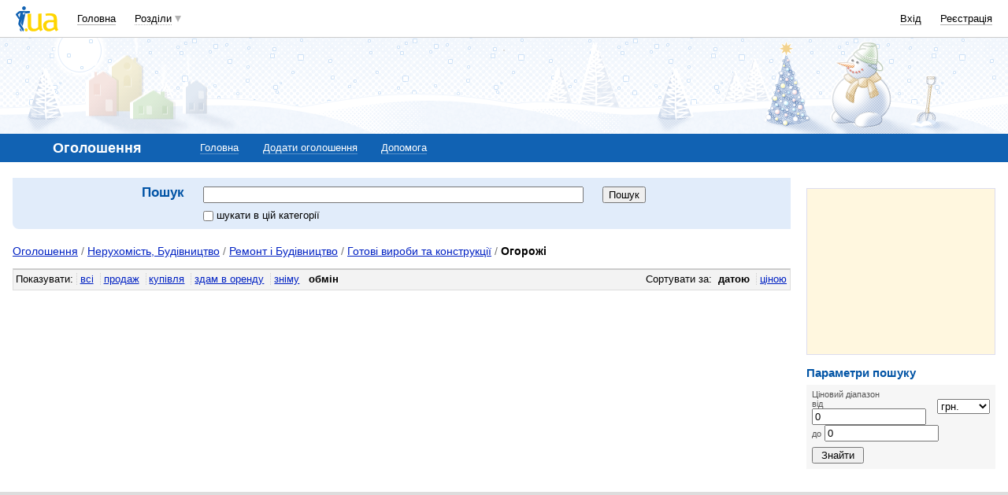

--- FILE ---
content_type: text/html; charset=utf-8
request_url: https://www.google.com/recaptcha/api2/aframe
body_size: 149
content:
<!DOCTYPE HTML><html><head><meta http-equiv="content-type" content="text/html; charset=UTF-8"></head><body><script nonce="U7dzvxAOKUBb02tDSOJKrQ">/** Anti-fraud and anti-abuse applications only. See google.com/recaptcha */ try{var clients={'sodar':'https://pagead2.googlesyndication.com/pagead/sodar?'};window.addEventListener("message",function(a){try{if(a.source===window.parent){var b=JSON.parse(a.data);var c=clients[b['id']];if(c){var d=document.createElement('img');d.src=c+b['params']+'&rc='+(localStorage.getItem("rc::a")?sessionStorage.getItem("rc::b"):"");window.document.body.appendChild(d);sessionStorage.setItem("rc::e",parseInt(sessionStorage.getItem("rc::e")||0)+1);localStorage.setItem("rc::h",'1768803357453');}}}catch(b){}});window.parent.postMessage("_grecaptcha_ready", "*");}catch(b){}</script></body></html>

--- FILE ---
content_type: application/javascript; charset=utf-8
request_url: https://fundingchoicesmessages.google.com/f/AGSKWxW3vhqk_OlU0IMU6e9R4cT96eHjgZG5vRG9aOlo47UgsmsNRNr8b04pcFzqqh2_1WW5HIiA9PozqwlZFSLn2M8wVu2H3HfgTOYlvViGhi-mXpzJQ-mda99aDyY6USOzBzehfDA9G122QEgil9uIAFso_dFPa0JzqDOxB6bSIVuj3NK6uWRSsYtYrUeL/_/adPositions._ad_big./ome.ads./adslug__160x400.
body_size: -1290
content:
window['8dcbe7f9-8a27-4403-a5b1-23358a002a94'] = true;